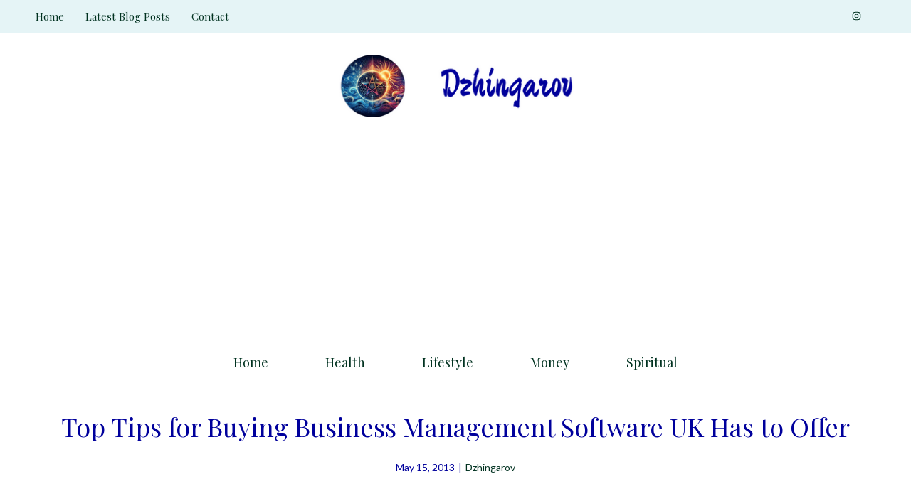

--- FILE ---
content_type: text/html; charset=UTF-8
request_url: https://dzhingarov.com/top-tips-for-buying-business-management-software-uk-has-to-offer/
body_size: 17615
content:
<!DOCTYPE html><html lang=en-US prefix="og: http://ogp.me/ns# fb: http://ogp.me/ns/fb#"><head><meta charset="UTF-8"><meta name='robots' content='index, follow, max-image-preview:large, max-snippet:-1, max-video-preview:-1'><meta name="viewport" content="width=device-width, initial-scale=1"><title>Top Tips for Buying Business Management Software UK Has to Offer • Dzhingarov</title><meta name="description" content="Business management software marks a big investment for all businesses. However, it is a technology that has proved its worth over the past few years."><link rel=canonical href=https://dzhingarov.com/top-tips-for-buying-business-management-software-uk-has-to-offer/ ><meta property="og:locale" content="en_US"><meta property="og:type" content="article"><meta property="og:title" content="Top Tips for Buying Business Management Software UK Has to Offer • Dzhingarov"><meta property="og:description" content="Business management software marks a big investment for all businesses. However, it is a technology that has proved its worth over the past few years."><meta property="og:url" content="https://dzhingarov.com/top-tips-for-buying-business-management-software-uk-has-to-offer/"><meta property="og:site_name" content="Dzhingarov"><meta property="article:published_time" content="2013-05-15T14:38:41+00:00"><meta property="article:modified_time" content="2013-08-25T20:24:59+00:00"><meta property="og:image" content="http://dzhingarov.com/wp-content/uploads/2013/05/1335-1253277234Kfma.jpg"><meta name="author" content="Dzhingarov"><meta name="twitter:label1" content="Written by"><meta name="twitter:data1" content="Dzhingarov"><meta name="twitter:label2" content="Est. reading time"><meta name="twitter:data2" content="3 minutes"> <script type=application/ld+json class=yoast-schema-graph>{"@context":"https://schema.org","@graph":[{"@type":"Article","@id":"https://dzhingarov.com/top-tips-for-buying-business-management-software-uk-has-to-offer/#article","isPartOf":{"@id":"https://dzhingarov.com/top-tips-for-buying-business-management-software-uk-has-to-offer/"},"author":{"name":"Dzhingarov","@id":"https://dzhingarov.com/#/schema/person/bbf6fe760563b968f68c74b598645312"},"headline":"Top Tips for Buying Business Management Software UK Has to Offer","datePublished":"2013-05-15T14:38:41+00:00","dateModified":"2013-08-25T20:24:59+00:00","mainEntityOfPage":{"@id":"https://dzhingarov.com/top-tips-for-buying-business-management-software-uk-has-to-offer/"},"wordCount":575,"commentCount":0,"publisher":{"@id":"https://dzhingarov.com/#organization"},"image":{"@id":"https://dzhingarov.com/top-tips-for-buying-business-management-software-uk-has-to-offer/#primaryimage"},"thumbnailUrl":"http://dzhingarov.com/wp-content/uploads/2013/05/1335-1253277234Kfma.jpg","keywords":["Accounting","Business","Industry-Specific","Management","Project management","Small business","Solution","Tech"],"articleSection":["Health"],"inLanguage":"en-US"},{"@type":"WebPage","@id":"https://dzhingarov.com/top-tips-for-buying-business-management-software-uk-has-to-offer/","url":"https://dzhingarov.com/top-tips-for-buying-business-management-software-uk-has-to-offer/","name":"Top Tips for Buying Business Management Software UK Has to Offer • Dzhingarov","isPartOf":{"@id":"https://dzhingarov.com/#website"},"primaryImageOfPage":{"@id":"https://dzhingarov.com/top-tips-for-buying-business-management-software-uk-has-to-offer/#primaryimage"},"image":{"@id":"https://dzhingarov.com/top-tips-for-buying-business-management-software-uk-has-to-offer/#primaryimage"},"thumbnailUrl":"http://dzhingarov.com/wp-content/uploads/2013/05/1335-1253277234Kfma.jpg","datePublished":"2013-05-15T14:38:41+00:00","dateModified":"2013-08-25T20:24:59+00:00","description":"Business management software marks a big investment for all businesses. However, it is a technology that has proved its worth over the past few years.","breadcrumb":{"@id":"https://dzhingarov.com/top-tips-for-buying-business-management-software-uk-has-to-offer/#breadcrumb"},"inLanguage":"en-US","potentialAction":[{"@type":"ReadAction","target":["https://dzhingarov.com/top-tips-for-buying-business-management-software-uk-has-to-offer/"]}]},{"@type":"ImageObject","inLanguage":"en-US","@id":"https://dzhingarov.com/top-tips-for-buying-business-management-software-uk-has-to-offer/#primaryimage","url":"http://dzhingarov.com/wp-content/uploads/2013/05/1335-1253277234Kfma.jpg","contentUrl":"http://dzhingarov.com/wp-content/uploads/2013/05/1335-1253277234Kfma.jpg"},{"@type":"BreadcrumbList","@id":"https://dzhingarov.com/top-tips-for-buying-business-management-software-uk-has-to-offer/#breadcrumb","itemListElement":[{"@type":"ListItem","position":1,"name":"Home","item":"https://staging.dzhingarov.com/"},{"@type":"ListItem","position":2,"name":"Latest Blog Posts","item":"https://staging.dzhingarov.com/blog-2/"},{"@type":"ListItem","position":3,"name":"Top Tips for Buying Business Management Software UK Has to Offer"}]},{"@type":"WebSite","@id":"https://dzhingarov.com/#website","url":"https://dzhingarov.com/","name":"Dzhingarov","description":"Explore the world of Spirituality and Positive Thinking","publisher":{"@id":"https://dzhingarov.com/#organization"},"potentialAction":[{"@type":"SearchAction","target":{"@type":"EntryPoint","urlTemplate":"https://dzhingarov.com/?s={search_term_string}"},"query-input":{"@type":"PropertyValueSpecification","valueRequired":true,"valueName":"search_term_string"}}],"inLanguage":"en-US"},{"@type":"Organization","@id":"https://dzhingarov.com/#organization","name":"Dzhingarov","url":"https://dzhingarov.com/","logo":{"@type":"ImageObject","inLanguage":"en-US","@id":"https://dzhingarov.com/#/schema/logo/image/","url":"https://dzhingarov.com/wp-content/uploads/2024/03/Dzhingarov-Logo-header.png","contentUrl":"https://dzhingarov.com/wp-content/uploads/2024/03/Dzhingarov-Logo-header.png","width":450,"height":90,"caption":"Dzhingarov"},"image":{"@id":"https://dzhingarov.com/#/schema/logo/image/"}},{"@type":"Person","@id":"https://dzhingarov.com/#/schema/person/bbf6fe760563b968f68c74b598645312","name":"Dzhingarov","image":{"@type":"ImageObject","inLanguage":"en-US","@id":"https://dzhingarov.com/#/schema/person/image/","url":"https://secure.gravatar.com/avatar/7c4e797389b34ff3d4e90b3a3cd1f94f?s=96&d=mm&r=g","contentUrl":"https://secure.gravatar.com/avatar/7c4e797389b34ff3d4e90b3a3cd1f94f?s=96&d=mm&r=g","caption":"Dzhingarov"},"description":"Boris Dzhingarov graduated University of National and World Economy with major marketing. He has deep knowledge in SEO and Blog management. He loves to write finance and business related articles as well.","sameAs":["http://dzhingarov.com","https://x.com/BorisDzhingarov"],"url":"https://dzhingarov.com/author/dzhingarov/"}]}</script> <link rel=dns-prefetch href=//www.googletagmanager.com><link rel=dns-prefetch href=//pagead2.googlesyndication.com><link href=https://fonts.gstatic.com crossorigin rel=preconnect><link href=https://fonts.googleapis.com crossorigin rel=preconnect><link rel=alternate type=application/rss+xml title="Dzhingarov &raquo; Feed" href=https://dzhingarov.com/feed/ > <script id=wpp-js src="https://dzhingarov.com/wp-content/plugins/wordpress-popular-posts/assets/js/wpp.min.js" data-sampling=0 data-sampling-rate=100 data-api-url=https://dzhingarov.com/wp-json/wordpress-popular-posts data-post-id=10323 data-token=112f154e60 data-lang=0 data-debug=0></script> <script>window._wpemojiSettings={"baseUrl":"https:\/\/s.w.org\/images\/core\/emoji\/15.0.3\/72x72\/","ext":".png","svgUrl":"https:\/\/s.w.org\/images\/core\/emoji\/15.0.3\/svg\/","svgExt":".svg","source":{"concatemoji":"https:\/\/dzhingarov.com\/wp-includes\/js\/wp-emoji-release.min.js?ver=6.6.4"}};
/*! This file is auto-generated */
!function(i,n){var o,s,e;function c(e){try{var t={supportTests:e,timestamp:(new Date).valueOf()};sessionStorage.setItem(o,JSON.stringify(t))}catch(e){}}function p(e,t,n){e.clearRect(0,0,e.canvas.width,e.canvas.height),e.fillText(t,0,0);var t=new Uint32Array(e.getImageData(0,0,e.canvas.width,e.canvas.height).data),r=(e.clearRect(0,0,e.canvas.width,e.canvas.height),e.fillText(n,0,0),new Uint32Array(e.getImageData(0,0,e.canvas.width,e.canvas.height).data));return t.every(function(e,t){return e===r[t]})}function u(e,t,n){switch(t){case"flag":return n(e,"\ud83c\udff3\ufe0f\u200d\u26a7\ufe0f","\ud83c\udff3\ufe0f\u200b\u26a7\ufe0f")?!1:!n(e,"\ud83c\uddfa\ud83c\uddf3","\ud83c\uddfa\u200b\ud83c\uddf3")&&!n(e,"\ud83c\udff4\udb40\udc67\udb40\udc62\udb40\udc65\udb40\udc6e\udb40\udc67\udb40\udc7f","\ud83c\udff4\u200b\udb40\udc67\u200b\udb40\udc62\u200b\udb40\udc65\u200b\udb40\udc6e\u200b\udb40\udc67\u200b\udb40\udc7f");case"emoji":return!n(e,"\ud83d\udc26\u200d\u2b1b","\ud83d\udc26\u200b\u2b1b")}return!1}function f(e,t,n){var r="undefined"!=typeof WorkerGlobalScope&&self instanceof WorkerGlobalScope?new OffscreenCanvas(300,150):i.createElement("canvas"),a=r.getContext("2d",{willReadFrequently:!0}),o=(a.textBaseline="top",a.font="600 32px Arial",{});return e.forEach(function(e){o[e]=t(a,e,n)}),o}function t(e){var t=i.createElement("script");t.src=e,t.defer=!0,i.head.appendChild(t)}"undefined"!=typeof Promise&&(o="wpEmojiSettingsSupports",s=["flag","emoji"],n.supports={everything:!0,everythingExceptFlag:!0},e=new Promise(function(e){i.addEventListener("DOMContentLoaded",e,{once:!0})}),new Promise(function(t){var n=function(){try{var e=JSON.parse(sessionStorage.getItem(o));if("object"==typeof e&&"number"==typeof e.timestamp&&(new Date).valueOf()<e.timestamp+604800&&"object"==typeof e.supportTests)return e.supportTests}catch(e){}return null}();if(!n){if("undefined"!=typeof Worker&&"undefined"!=typeof OffscreenCanvas&&"undefined"!=typeof URL&&URL.createObjectURL&&"undefined"!=typeof Blob)try{var e="postMessage("+f.toString()+"("+[JSON.stringify(s),u.toString(),p.toString()].join(",")+"));",r=new Blob([e],{type:"text/javascript"}),a=new Worker(URL.createObjectURL(r),{name:"wpTestEmojiSupports"});return void(a.onmessage=function(e){c(n=e.data),a.terminate(),t(n)})}catch(e){}c(n=f(s,u,p))}t(n)}).then(function(e){for(var t in e)n.supports[t]=e[t],n.supports.everything=n.supports.everything&&n.supports[t],"flag"!==t&&(n.supports.everythingExceptFlag=n.supports.everythingExceptFlag&&n.supports[t]);n.supports.everythingExceptFlag=n.supports.everythingExceptFlag&&!n.supports.flag,n.DOMReady=!1,n.readyCallback=function(){n.DOMReady=!0}}).then(function(){return e}).then(function(){var e;n.supports.everything||(n.readyCallback(),(e=n.source||{}).concatemoji?t(e.concatemoji):e.wpemoji&&e.twemoji&&(t(e.twemoji),t(e.wpemoji)))}))}((window,document),window._wpemojiSettings);</script> <style id=wp-emoji-styles-inline-css>img.wp-smiley,img.emoji{display:inline !important;border:none !important;box-shadow:none !important;height:1em !important;width:1em !important;margin:0 0.07em !important;vertical-align:-0.1em !important;background:none !important;padding:0 !important}</style><link rel=stylesheet id=wp-block-library-css href='https://dzhingarov.com/wp-includes/css/dist/block-library/style.min.css' media=all><style id=classic-theme-styles-inline-css>.wp-block-button__link{color:#fff;background-color:#32373c;border-radius:9999px;box-shadow:none;text-decoration:none;padding:calc(.667em + 2px) calc(1.333em + 2px);font-size:1.125em}.wp-block-file__button{background:#32373c;color:#fff;text-decoration:none}</style><style id=global-styles-inline-css>/*<![CDATA[*/:root{--wp--preset--aspect-ratio--square:1;--wp--preset--aspect-ratio--4-3:4/3;--wp--preset--aspect-ratio--3-4:3/4;--wp--preset--aspect-ratio--3-2:3/2;--wp--preset--aspect-ratio--2-3:2/3;--wp--preset--aspect-ratio--16-9:16/9;--wp--preset--aspect-ratio--9-16:9/16;--wp--preset--color--black:#000;--wp--preset--color--cyan-bluish-gray:#abb8c3;--wp--preset--color--white:#fff;--wp--preset--color--pale-pink:#f78da7;--wp--preset--color--vivid-red:#cf2e2e;--wp--preset--color--luminous-vivid-orange:#ff6900;--wp--preset--color--luminous-vivid-amber:#fcb900;--wp--preset--color--light-green-cyan:#7bdcb5;--wp--preset--color--vivid-green-cyan:#00d084;--wp--preset--color--pale-cyan-blue:#8ed1fc;--wp--preset--color--vivid-cyan-blue:#0693e3;--wp--preset--color--vivid-purple:#9b51e0;--wp--preset--color--contrast:var(--contrast);--wp--preset--color--contrast-2:var(--contrast-2);--wp--preset--color--contrast-3:var(--contrast-3);--wp--preset--color--base:var(--base);--wp--preset--color--base-2:var(--base-2);--wp--preset--color--base-3:var(--base-3);--wp--preset--color--accent:var(--accent);--wp--preset--color--accent-button:var(--accent-button);--wp--preset--color--accent-button-hover:var(--accent-button-hover);--wp--preset--gradient--vivid-cyan-blue-to-vivid-purple:linear-gradient(135deg,rgba(6,147,227,1) 0%,rgb(155,81,224) 100%);--wp--preset--gradient--light-green-cyan-to-vivid-green-cyan:linear-gradient(135deg,rgb(122,220,180) 0%,rgb(0,208,130) 100%);--wp--preset--gradient--luminous-vivid-amber-to-luminous-vivid-orange:linear-gradient(135deg,rgba(252,185,0,1) 0%,rgba(255,105,0,1) 100%);--wp--preset--gradient--luminous-vivid-orange-to-vivid-red:linear-gradient(135deg,rgba(255,105,0,1) 0%,rgb(207,46,46) 100%);--wp--preset--gradient--very-light-gray-to-cyan-bluish-gray:linear-gradient(135deg,rgb(238,238,238) 0%,rgb(169,184,195) 100%);--wp--preset--gradient--cool-to-warm-spectrum:linear-gradient(135deg,rgb(74,234,220) 0%,rgb(151,120,209) 20%,rgb(207,42,186) 40%,rgb(238,44,130) 60%,rgb(251,105,98) 80%,rgb(254,248,76) 100%);--wp--preset--gradient--blush-light-purple:linear-gradient(135deg,rgb(255,206,236) 0%,rgb(152,150,240) 100%);--wp--preset--gradient--blush-bordeaux:linear-gradient(135deg,rgb(254,205,165) 0%,rgb(254,45,45) 50%,rgb(107,0,62) 100%);--wp--preset--gradient--luminous-dusk:linear-gradient(135deg,rgb(255,203,112) 0%,rgb(199,81,192) 50%,rgb(65,88,208) 100%);--wp--preset--gradient--pale-ocean:linear-gradient(135deg,rgb(255,245,203) 0%,rgb(182,227,212) 50%,rgb(51,167,181) 100%);--wp--preset--gradient--electric-grass:linear-gradient(135deg,rgb(202,248,128) 0%,rgb(113,206,126) 100%);--wp--preset--gradient--midnight:linear-gradient(135deg,rgb(2,3,129) 0%,rgb(40,116,252) 100%);--wp--preset--font-size--small:13px;--wp--preset--font-size--medium:20px;--wp--preset--font-size--large:36px;--wp--preset--font-size--x-large:42px;--wp--preset--spacing--20:0.44rem;--wp--preset--spacing--30:0.67rem;--wp--preset--spacing--40:1rem;--wp--preset--spacing--50:1.5rem;--wp--preset--spacing--60:2.25rem;--wp--preset--spacing--70:3.38rem;--wp--preset--spacing--80:5.06rem;--wp--preset--shadow--natural:6px 6px 9px rgba(0, 0, 0, 0.2);--wp--preset--shadow--deep:12px 12px 50px rgba(0, 0, 0, 0.4);--wp--preset--shadow--sharp:6px 6px 0px rgba(0, 0, 0, 0.2);--wp--preset--shadow--outlined:6px 6px 0px -3px rgba(255, 255, 255, 1), 6px 6px rgba(0, 0, 0, 1);--wp--preset--shadow--crisp:6px 6px 0px rgba(0, 0, 0, 1)}:where(.is-layout-flex){gap:0.5em}:where(.is-layout-grid){gap:0.5em}body .is-layout-flex{display:flex}.is-layout-flex{flex-wrap:wrap;align-items:center}.is-layout-flex>:is(*,div){margin:0}body .is-layout-grid{display:grid}.is-layout-grid>:is(*,div){margin:0}:where(.wp-block-columns.is-layout-flex){gap:2em}:where(.wp-block-columns.is-layout-grid){gap:2em}:where(.wp-block-post-template.is-layout-flex){gap:1.25em}:where(.wp-block-post-template.is-layout-grid){gap:1.25em}.has-black-color{color:var(--wp--preset--color--black) !important}.has-cyan-bluish-gray-color{color:var(--wp--preset--color--cyan-bluish-gray) !important}.has-white-color{color:var(--wp--preset--color--white) !important}.has-pale-pink-color{color:var(--wp--preset--color--pale-pink) !important}.has-vivid-red-color{color:var(--wp--preset--color--vivid-red) !important}.has-luminous-vivid-orange-color{color:var(--wp--preset--color--luminous-vivid-orange) !important}.has-luminous-vivid-amber-color{color:var(--wp--preset--color--luminous-vivid-amber) !important}.has-light-green-cyan-color{color:var(--wp--preset--color--light-green-cyan) !important}.has-vivid-green-cyan-color{color:var(--wp--preset--color--vivid-green-cyan) !important}.has-pale-cyan-blue-color{color:var(--wp--preset--color--pale-cyan-blue) !important}.has-vivid-cyan-blue-color{color:var(--wp--preset--color--vivid-cyan-blue) !important}.has-vivid-purple-color{color:var(--wp--preset--color--vivid-purple) !important}.has-black-background-color{background-color:var(--wp--preset--color--black) !important}.has-cyan-bluish-gray-background-color{background-color:var(--wp--preset--color--cyan-bluish-gray) !important}.has-white-background-color{background-color:var(--wp--preset--color--white) !important}.has-pale-pink-background-color{background-color:var(--wp--preset--color--pale-pink) !important}.has-vivid-red-background-color{background-color:var(--wp--preset--color--vivid-red) !important}.has-luminous-vivid-orange-background-color{background-color:var(--wp--preset--color--luminous-vivid-orange) !important}.has-luminous-vivid-amber-background-color{background-color:var(--wp--preset--color--luminous-vivid-amber) !important}.has-light-green-cyan-background-color{background-color:var(--wp--preset--color--light-green-cyan) !important}.has-vivid-green-cyan-background-color{background-color:var(--wp--preset--color--vivid-green-cyan) !important}.has-pale-cyan-blue-background-color{background-color:var(--wp--preset--color--pale-cyan-blue) !important}.has-vivid-cyan-blue-background-color{background-color:var(--wp--preset--color--vivid-cyan-blue) !important}.has-vivid-purple-background-color{background-color:var(--wp--preset--color--vivid-purple) !important}.has-black-border-color{border-color:var(--wp--preset--color--black) !important}.has-cyan-bluish-gray-border-color{border-color:var(--wp--preset--color--cyan-bluish-gray) !important}.has-white-border-color{border-color:var(--wp--preset--color--white) !important}.has-pale-pink-border-color{border-color:var(--wp--preset--color--pale-pink) !important}.has-vivid-red-border-color{border-color:var(--wp--preset--color--vivid-red) !important}.has-luminous-vivid-orange-border-color{border-color:var(--wp--preset--color--luminous-vivid-orange) !important}.has-luminous-vivid-amber-border-color{border-color:var(--wp--preset--color--luminous-vivid-amber) !important}.has-light-green-cyan-border-color{border-color:var(--wp--preset--color--light-green-cyan) !important}.has-vivid-green-cyan-border-color{border-color:var(--wp--preset--color--vivid-green-cyan) !important}.has-pale-cyan-blue-border-color{border-color:var(--wp--preset--color--pale-cyan-blue) !important}.has-vivid-cyan-blue-border-color{border-color:var(--wp--preset--color--vivid-cyan-blue) !important}.has-vivid-purple-border-color{border-color:var(--wp--preset--color--vivid-purple) !important}.has-vivid-cyan-blue-to-vivid-purple-gradient-background{background:var(--wp--preset--gradient--vivid-cyan-blue-to-vivid-purple) !important}.has-light-green-cyan-to-vivid-green-cyan-gradient-background{background:var(--wp--preset--gradient--light-green-cyan-to-vivid-green-cyan) !important}.has-luminous-vivid-amber-to-luminous-vivid-orange-gradient-background{background:var(--wp--preset--gradient--luminous-vivid-amber-to-luminous-vivid-orange) !important}.has-luminous-vivid-orange-to-vivid-red-gradient-background{background:var(--wp--preset--gradient--luminous-vivid-orange-to-vivid-red) !important}.has-very-light-gray-to-cyan-bluish-gray-gradient-background{background:var(--wp--preset--gradient--very-light-gray-to-cyan-bluish-gray) !important}.has-cool-to-warm-spectrum-gradient-background{background:var(--wp--preset--gradient--cool-to-warm-spectrum) !important}.has-blush-light-purple-gradient-background{background:var(--wp--preset--gradient--blush-light-purple) !important}.has-blush-bordeaux-gradient-background{background:var(--wp--preset--gradient--blush-bordeaux) !important}.has-luminous-dusk-gradient-background{background:var(--wp--preset--gradient--luminous-dusk) !important}.has-pale-ocean-gradient-background{background:var(--wp--preset--gradient--pale-ocean) !important}.has-electric-grass-gradient-background{background:var(--wp--preset--gradient--electric-grass) !important}.has-midnight-gradient-background{background:var(--wp--preset--gradient--midnight) !important}.has-small-font-size{font-size:var(--wp--preset--font-size--small) !important}.has-medium-font-size{font-size:var(--wp--preset--font-size--medium) !important}.has-large-font-size{font-size:var(--wp--preset--font-size--large) !important}.has-x-large-font-size{font-size:var(--wp--preset--font-size--x-large) !important}:where(.wp-block-post-template.is-layout-flex){gap:1.25em}:where(.wp-block-post-template.is-layout-grid){gap:1.25em}:where(.wp-block-columns.is-layout-flex){gap:2em}:where(.wp-block-columns.is-layout-grid){gap:2em}:root :where(.wp-block-pullquote){font-size:1.5em;line-height:1.6}/*]]>*/</style><link rel=stylesheet id=wordpress-popular-posts-css-css href='https://dzhingarov.com/wp-content/plugins/wordpress-popular-posts/assets/css/wpp.css' media=all><link rel=stylesheet id=generate-widget-areas-css href='https://dzhingarov.com/wp-content/themes/generatepress/assets/css/components/widget-areas.min.css' media=all><link rel=stylesheet id=generate-style-css href='https://dzhingarov.com/wp-content/themes/generatepress/assets/css/main.min.css' media=all><style id=generate-style-inline-css>/*<![CDATA[*/@media (max-width:768px){}body{background-color:var(--base-3);color:var(--contrast)}a{color:var(--contrast-2)}a:visited{color:var(--contrast)}a:hover,a:focus,a:active{color:var(--contrast-3)}.wp-block-group__inner-container{max-width:1200px;margin-left:auto;margin-right:auto}.site-header .header-image{width:440px}.generate-back-to-top{font-size:20px;border-radius:3px;position:fixed;bottom:30px;right:30px;line-height:40px;width:40px;text-align:center;z-index:10;transition:opacity 300ms ease-in-out;opacity:0.1;transform:translateY(1000px)}.generate-back-to-top__show{opacity:1;transform:translateY(0)}:root{--contrast:#00009c;--contrast-2:#013220;--contrast-3:#262626;--base:#ff0;--base-2:#fae6fa;--base-3:#fff;--accent:#e5f4f6;--accent-button:#414dd0;--accent-button-hover:rgba(204,171,193,0.8)}:root .has-contrast-color{color:var(--contrast)}:root .has-contrast-background-color{background-color:var(--contrast)}:root .has-contrast-2-color{color:var(--contrast-2)}:root .has-contrast-2-background-color{background-color:var(--contrast-2)}:root .has-contrast-3-color{color:var(--contrast-3)}:root .has-contrast-3-background-color{background-color:var(--contrast-3)}:root .has-base-color{color:var(--base)}:root .has-base-background-color{background-color:var(--base)}:root .has-base-2-color{color:var(--base-2)}:root .has-base-2-background-color{background-color:var(--base-2)}:root .has-base-3-color{color:var(--base-3)}:root .has-base-3-background-color{background-color:var(--base-3)}:root .has-accent-color{color:var(--accent)}:root .has-accent-background-color{background-color:var(--accent)}:root .has-accent-button-color{color:var(--accent-button)}:root .has-accent-button-background-color{background-color:var(--accent-button)}:root .has-accent-button-hover-color{color:var(--accent-button-hover)}:root .has-accent-button-hover-background-color{background-color:var(--accent-button-hover)}body,button,input,select,textarea{font-family:Lato,sans-serif;font-size:18px}body{line-height:1.8}.top-bar{font-family:Playfair Display,serif;font-size:15px}.main-title{font-size:30px}.site-description{font-size:16px}.main-navigation a, .main-navigation .menu-toggle, .main-navigation .menu-bar-items{font-family:Playfair Display,serif;font-size:18px}.widget-title{font-family:Playfair Display,serif;font-size:18px}button:not(.menu-toggle),html input[type="button"],input[type="reset"],input[type="submit"],.button,.wp-block-button .wp-block-button__link{font-family:Lato,sans-serif;font-size:18px}h2.entry-title{font-size:26px;line-height:1.5}.site-info{font-family:Playfair Display,serif;font-size:15px}h1{font-family:Playfair Display,serif;font-size:36px;line-height:1.4}h2{font-family:Playfair Display,serif;font-size:28px;line-height:1.5}h3{font-family:Playfair Display,serif;font-size:22px;line-height:1.7}h4{font-family:Playfair Display,serif;font-size:20px;line-height:1.8}.top-bar{background-color:var(--accent);color:var(--contrast-2)}.top-bar a{color:var(--contrast-2)}.top-bar a:hover{color:var(--contrast-3)}.site-header{background-color:var(--base-3);color:var(--contrast)}.site-header a{color:var(--contrast-2)}.site-header a:hover{color:var(--contrast-3)}.main-title a,.main-title a:hover{color:var(--contrast)}.site-description{color:var(--contrast)}.main-navigation .main-nav ul li a, .main-navigation .menu-toggle, .main-navigation .menu-bar-items{color:var(--contrast-2)}.main-navigation .main-nav ul li:not([class*="current-menu-"]):hover > a, .main-navigation .main-nav ul li:not([class*="current-menu-"]):focus > a, .main-navigation .main-nav ul li.sfHover:not([class*="current-menu-"]) > a, .main-navigation .menu-bar-item:hover > a, .main-navigation .menu-bar-item.sfHover>a{color:var(--contrast-2)}button.menu-toggle:hover,button.menu-toggle:focus{color:var(--contrast-2)}.main-navigation .main-nav ul li[class*="current-menu-"]>a{color:var(--contrast-2)}.navigation-search input[type="search"],.navigation-search input[type="search"]:active, .navigation-search input[type="search"]:focus, .main-navigation .main-nav ul li.search-item.active > a, .main-navigation .menu-bar-items .search-item.active>a{color:var(--contrast-2)}.separate-containers .inside-article, .separate-containers .comments-area, .separate-containers .page-header, .one-container .container, .separate-containers .paging-navigation,.inside-page-header{color:var(--contrast);background-color:var(--base-3)}.inside-article a,.paging-navigation a,.comments-area a,.page-header a{color:var(--contrast-2)}.inside-article a:hover,.paging-navigation a:hover,.comments-area a:hover,.page-header a:hover{color:var(--contrast-3)}.entry-header h1,.page-header h1{color:var(--contrast-2)}.entry-title a{color:var(--contrast-2)}.entry-title a:hover{color:var(--contrast-3)}.entry-meta{color:var(--contrast-2)}.entry-meta a{color:var(--contrast-2)}.entry-meta a:hover{color:var(--contrast-3)}.sidebar .widget{color:var(--contrast-2);background-color:var(--base-3)}.sidebar .widget a{color:var(--contrast-2)}.sidebar .widget a:hover{color:var(--contrast-3)}.sidebar .widget .widget-title{color:var(--contrast-2)}.footer-widgets{color:var(--contrast-2);background-color:var(--base-2)}.footer-widgets a{color:var(--contrast-2)}.footer-widgets a:hover{color:var(--contrast-3)}.footer-widgets .widget-title{color:var(--contrast-2)}.site-info{color:var(--contrast-2);background-color:var(--base-2)}.site-info a{color:var(--contrast-2)}.site-info a:hover{color:var(--contrast-3)}.footer-bar .widget_nav_menu .current-menu-item a{color:var(--contrast-3)}input[type="text"],input[type="email"],input[type="url"],input[type="password"],input[type="search"],input[type="tel"],input[type="number"],textarea,select{color:var(--contrast);background-color:var(--base-2);border-color:var(--base)}input[type="text"]:focus,input[type="email"]:focus,input[type="url"]:focus,input[type="password"]:focus,input[type="search"]:focus,input[type="tel"]:focus,input[type="number"]:focus,textarea:focus,select:focus{color:var(--contrast);background-color:var(--base-3);border-color:var(--base)}button,html input[type="button"],input[type="reset"],input[type="submit"],a.button,a.wp-block-button__link:not(.has-background){color:var(--base-3);background-color:var(--accent-button)}button:hover,html input[type="button"]:hover,input[type="reset"]:hover,input[type="submit"]:hover,a.button:hover,button:focus,html input[type="button"]:focus,input[type="reset"]:focus,input[type="submit"]:focus,a.button:focus,a.wp-block-button__link:not(.has-background):active,a.wp-block-button__link:not(.has-background):focus,a.wp-block-button__link:not(.has-background):hover{color:var(--base-3);background-color:var(--accent-button-hover)}a.generate-back-to-top{background-color:var(--accent-button);color:var(--base-3)}a.generate-back-to-top:hover,a.generate-back-to-top:focus{background-color:var(--accent);color:var(--base-3)}:root{--gp-search-modal-bg-color:var(--base-3);--gp-search-modal-text-color:var(--contrast);--gp-search-modal-overlay-bg-color:rgba(0,0,0,0.2)}@media (max-width: 768px){.main-navigation .menu-bar-item:hover > a, .main-navigation .menu-bar-item.sfHover>a{background:none;color:var(--contrast-2)}}.inside-top-bar{padding:5px 10px 5px 10px}.inside-header{padding:30px 20px 10px 20px}.nav-below-header .main-navigation .inside-navigation.grid-container, .nav-above-header .main-navigation .inside-navigation.grid-container{padding:0px 20px 0px 20px}.separate-containers .inside-article, .separate-containers .comments-area, .separate-containers .page-header, .separate-containers .paging-navigation, .one-container .site-content,.inside-page-header{padding:20px}.site-main .wp-block-group__inner-container{padding:20px}.separate-containers .paging-navigation{padding-top:20px;padding-bottom:20px}.entry-content .alignwide, body:not(.no-sidebar) .entry-content .alignfull{margin-left:-20px;width:calc(100% + 40px);max-width:calc(100% + 40px)}.one-container.right-sidebar .site-main,.one-container.both-right .site-main{margin-right:20px}.one-container.left-sidebar .site-main,.one-container.both-left .site-main{margin-left:20px}.one-container.both-sidebars .site-main{margin:0px 20px 0px 20px}.sidebar .widget, .page-header, .widget-area .main-navigation,.site-main>*{margin-bottom:40px}.separate-containers .site-main{margin:40px}.both-right .inside-left-sidebar,.both-left .inside-left-sidebar{margin-right:20px}.both-right .inside-right-sidebar,.both-left .inside-right-sidebar{margin-left:20px}.one-container.archive .post:not(:last-child):not(.is-loop-template-item), .one-container.blog .post:not(:last-child):not(.is-loop-template-item){padding-bottom:20px}.separate-containers .featured-image{margin-top:40px}.separate-containers .inside-right-sidebar, .separate-containers .inside-left-sidebar{margin-top:40px;margin-bottom:40px}.main-navigation .main-nav ul li a,.menu-toggle,.main-navigation .menu-bar-item>a{padding-left:40px;padding-right:40px;line-height:70px}.main-navigation .main-nav ul ul li a{padding:20px 40px 20px 40px}.navigation-search input[type="search"]{height:70px}.rtl .menu-item-has-children .dropdown-menu-toggle{padding-left:40px}.menu-item-has-children .dropdown-menu-toggle{padding-right:40px}.menu-item-has-children ul .dropdown-menu-toggle{padding-top:20px;padding-bottom:20px;margin-top:-20px}.rtl .main-navigation .main-nav ul li.menu-item-has-children>a{padding-right:40px}.widget-area .widget{padding:0px 0px 20px 20px}.footer-widgets-container{padding:100px 20px 20px 20px}.inside-site-info{padding:40px 20px 40px 20px}@media (max-width:768px){.separate-containers .inside-article, .separate-containers .comments-area, .separate-containers .page-header, .separate-containers .paging-navigation, .one-container .site-content,.inside-page-header{padding:20px}.site-main .wp-block-group__inner-container{padding:20px}.inside-header{padding-top:20px;padding-right:20px;padding-bottom:10px;padding-left:20px}.widget-area .widget{padding-top:0px;padding-right:0px;padding-bottom:20px;padding-left:0px}.inside-site-info{padding-right:10px;padding-left:10px}.entry-content .alignwide, body:not(.no-sidebar) .entry-content .alignfull{margin-left:-20px;width:calc(100% + 40px);max-width:calc(100% + 40px)}.one-container .site-main .paging-navigation{margin-bottom:40px}}.is-right-sidebar{width:40%}.is-left-sidebar{width:20%}.site-content .content-area{width:100%}@media (max-width: 768px){.main-navigation .menu-toggle,.sidebar-nav-mobile:not(#sticky-placeholder){display:block}.main-navigation ul,.gen-sidebar-nav,.main-navigation:not(.slideout-navigation):not(.toggled) .main-nav > ul,.has-inline-mobile-toggle #site-navigation .inside-navigation>*:not(.navigation-search):not(.main-nav){display:none}.nav-align-right .inside-navigation,.nav-align-center .inside-navigation{justify-content:space-between}}#content{max-width:800px;margin-left:auto;margin-right:auto}.dynamic-author-image-rounded{border-radius:100%}.dynamic-featured-image,.dynamic-author-image{vertical-align:middle}.one-container.blog .dynamic-content-template:not(:last-child), .one-container.archive .dynamic-content-template:not(:last-child){padding-bottom:0px}.dynamic-entry-excerpt>p:last-child{margin-bottom:0px}@media (max-width: 768px){.main-navigation .menu-toggle,.main-navigation .mobile-bar-items a,.main-navigation .menu-bar-item>a{padding-left:40px;padding-right:40px}.main-navigation .main-nav ul li a,.main-navigation .menu-toggle,.main-navigation .mobile-bar-items a,.main-navigation .menu-bar-item>a{line-height:80px}.main-navigation .site-logo.navigation-logo img, .mobile-header-navigation .site-logo.mobile-header-logo img, .navigation-search input[type="search"]{height:80px}}.post-image:not(:first-child),.page-content:not(:first-child),.entry-content:not(:first-child),.entry-summary:not(:first-child),footer.entry-meta{margin-top:1.2em}.post-image-above-header .inside-article div.featured-image, .post-image-above-header .inside-article div.post-image{margin-bottom:1.2em}.main-navigation.slideout-navigation .main-nav>ul>li>a{line-height:70px}/*]]>*/</style><link rel=stylesheet id=generate-google-fonts-css href='https://fonts.googleapis.com/css?family=Lato%3Aregular%2C700%7CPlayfair+Display%3Aregular&#038;display=auto&#038;ver=3.6.0' media=all><link rel=stylesheet id=recent-posts-widget-with-thumbnails-public-style-css href='https://dzhingarov.com/wp-content/plugins/recent-posts-widget-with-thumbnails/public.css' media=all><style id=generateblocks-inline-css>/*<![CDATA[*/.gb-container-cade0e22{text-align:center}.gb-container-0b164a60{text-align:right}.gb-container-7c1bfddb{max-width:1200px;padding:30px 20px;margin-right:auto;margin-left:auto}.gb-container-c105eb23>.gb-inside-container{padding:0;max-width:1200px;margin-left:auto;margin-right:auto}.gb-grid-wrapper>.gb-grid-column-c105eb23>.gb-container{display:flex;flex-direction:column;height:100%}.gb-container-c105eb23.inline-post-meta-area>.gb-inside-container{display:flex;align-items:center;justify-content:center}a.gb-button-85a55f3f{display:inline-flex;align-items:center;justify-content:center;text-align:center;padding-right:20px;color:var(--contrast-2);text-decoration:none}a.gb-button-85a55f3f:hover,a.gb-button-85a55f3f:active,a.gb-button-85a55f3f:focus{color:var(--contrast-3)}a.gb-button-85a55f3f .gb-icon{line-height:0}a.gb-button-85a55f3f .gb-icon svg{width:0.9em;height:0.9em;fill:currentColor}a.gb-button-16813e45{display:inline-flex;align-items:center;justify-content:center;text-align:center;padding-right:20px;color:var(--contrast-2);text-decoration:none}a.gb-button-16813e45:hover,a.gb-button-16813e45:active,a.gb-button-16813e45:focus{color:var(--contrast-3)}a.gb-button-16813e45 .gb-icon{line-height:0}a.gb-button-16813e45 .gb-icon svg{width:0.9em;height:0.9em;fill:currentColor}h1.gb-headline-7d308528{text-align:center}p.gb-headline-2360bf21{font-size:14px;margin-bottom:0px}p.gb-headline-e2ca915f{font-size:14px;padding-right:5px;padding-left:5px;margin-bottom:0px}p.gb-headline-c882248b{font-size:14px;margin-bottom:0px}:root{--gb-container-width:1200px}.gb-container .wp-block-image img{vertical-align:middle}.gb-grid-wrapper .wp-block-image{margin-bottom:0}.gb-highlight{background:none}.gb-shape{line-height:0}/*]]>*/</style><link rel=stylesheet id=generate-offside-css href='https://dzhingarov.com/wp-content/plugins/gp-premium/menu-plus/functions/css/offside.min.css' media=all><style id=generate-offside-inline-css>/*<![CDATA[*/:root{--gp-slideout-width:265px}.slideout-navigation.main-navigation{background-color:var(--accent)}.slideout-navigation.main-navigation .main-nav ul li a{color:var(--contrast-2)}.slideout-navigation.main-navigation .main-nav ul li:not([class*="current-menu-"]):hover > a, .slideout-navigation.main-navigation .main-nav ul li:not([class*="current-menu-"]):focus > a, .slideout-navigation.main-navigation .main-nav ul li.sfHover:not([class*="current-menu-"])>a{color:var(--contrast-3);background-color:var(--accent)}.slideout-navigation.main-navigation .main-nav ul li[class*="current-menu-"]>a{color:var(--contrast-2);background-color:var(--accent)}.slideout-navigation, .slideout-navigation a{color:var(--contrast-2)}.slideout-navigation button.slideout-exit{color:var(--contrast-2);padding-left:40px;padding-right:40px}.slide-opened nav.toggled .menu-toggle:before{display:none}@media (max-width: 768px){.menu-bar-item.slideout-toggle{display:none}}.slideout-navigation.main-navigation .main-nav ul li a{font-size:18px}@media (max-width:768px){.slideout-navigation.main-navigation .main-nav ul li a{font-size:22px}}/*]]>*/</style><link rel=stylesheet id=generate-navigation-branding-css href='https://dzhingarov.com/wp-content/plugins/gp-premium/menu-plus/functions/css/navigation-branding-flex.min.css' media=all><style id=generate-navigation-branding-inline-css>@media (max-width: 768px){.site-header,#site-navigation,#sticky-navigation{display:none !important;opacity:0.0}#mobile-header{display:block !important;width:100% !important}#mobile-header .main-nav>ul{display:none}#mobile-header.toggled .main-nav > ul, #mobile-header .menu-toggle, #mobile-header .mobile-bar-items{display:block}#mobile-header .main-nav{-ms-flex:0 0 100%;flex:0 0 100%;-webkit-box-ordinal-group:5;-ms-flex-order:4;order:4}}.main-navigation.has-branding .inside-navigation.grid-container, .main-navigation.has-branding.grid-container .inside-navigation:not(.grid-container){padding:0px 20px 0px 20px}.main-navigation.has-branding:not(.grid-container) .inside-navigation:not(.grid-container) .navigation-branding{margin-left:10px}.navigation-branding img, .site-logo.mobile-header-logo img{height:70px;width:auto}.navigation-branding .main-title{line-height:70px}@media (max-width: 768px){.main-navigation.has-branding.nav-align-center .menu-bar-items, .main-navigation.has-sticky-branding.navigation-stick.nav-align-center .menu-bar-items{margin-left:auto}.navigation-branding{margin-right:auto;margin-left:10px}.navigation-branding .main-title, .mobile-header-navigation .site-logo{margin-left:10px}.main-navigation.has-branding .inside-navigation.grid-container{padding:0px}.navigation-branding img,.site-logo.mobile-header-logo{height:80px}.navigation-branding .main-title{line-height:80px}}</style> <script src="https://dzhingarov.com/wp-content/plugins/related-posts-thumbnails/assets/js/front.min.js" id=rpt_front_style-js></script> <script src="https://dzhingarov.com/wp-includes/js/jquery/jquery.min.js" id=jquery-core-js></script> <script src="https://dzhingarov.com/wp-includes/js/jquery/jquery-migrate.min.js" id=jquery-migrate-js></script> <script src="https://dzhingarov.com/wp-content/plugins/related-posts-thumbnails/assets/js/lazy-load.js" id=rpt-lazy-load-js></script>   <script src="https://www.googletagmanager.com/gtag/js?id=GT-TXZ4HSQ" id=google_gtagjs-js async></script> <script id=google_gtagjs-js-after>window.dataLayer=window.dataLayer||[];function gtag(){dataLayer.push(arguments);}
gtag("set","linker",{"domains":["dzhingarov.com"]});gtag("js",new Date());gtag("set","developer_id.dZTNiMT",true);gtag("config","GT-TXZ4HSQ");</script> <link rel=https://api.w.org/ href=https://dzhingarov.com/wp-json/ ><link rel=alternate title=JSON type=application/json href=https://dzhingarov.com/wp-json/wp/v2/posts/10323><link rel=EditURI type=application/rsd+xml title=RSD href=https://dzhingarov.com/xmlrpc.php?rsd><meta name="generator" content="WordPress 6.6.4"><link rel=shortlink href='https://dzhingarov.com/?p=10323'><link rel=alternate title="oEmbed (JSON)" type=application/json+oembed href="https://dzhingarov.com/wp-json/oembed/1.0/embed?url=https%3A%2F%2Fdzhingarov.com%2Ftop-tips-for-buying-business-management-software-uk-has-to-offer%2F"><link rel=alternate title="oEmbed (XML)" type=text/xml+oembed href="https://dzhingarov.com/wp-json/oembed/1.0/embed?url=https%3A%2F%2Fdzhingarov.com%2Ftop-tips-for-buying-business-management-software-uk-has-to-offer%2F&#038;format=xml"><meta name="generator" content="Site Kit by Google 1.166.0"><style>#related_posts_thumbnails li{border-right:1px solid #ddd;background-color:#fff}#related_posts_thumbnails li:hover{background-color:#eee}.relpost_content{font-size:12px;color:#333}.relpost-block-single{background-color:#fff;border-right:1px solid #ddd;border-left:1px solid #ddd;margin-right:-1px}.relpost-block-single:hover{background-color:#eee}</style><style id=wpp-loading-animation-styles>@-webkit-keyframes bgslide{from{background-position-x:0}to{background-position-x:-200%}}@keyframes bgslide{from{background-position-x:0}to{background-position-x:-200%}}.wpp-widget-block-placeholder,.wpp-shortcode-placeholder{margin:0 auto;width:60px;height:3px;background:#dd3737;background:linear-gradient(90deg,#dd3737 0%,#571313 10%,#dd3737 100%);background-size:200% auto;border-radius:3px;-webkit-animation:bgslide 1s infinite linear;animation:bgslide 1s infinite linear}</style><meta name="google-adsense-platform-account" content="ca-host-pub-2644536267352236"><meta name="google-adsense-platform-domain" content="sitekit.withgoogle.com"> <script async src="https://pagead2.googlesyndication.com/pagead/js/adsbygoogle.js?client=ca-pub-9244903090960647&amp;host=ca-host-pub-2644536267352236" crossorigin=anonymous></script> <style id=wp-custom-css>/*<![CDATA[*/.top-bar .widget_nav_menu li{margin:5px 15px}@media (max-width: 768px){.top-bar{display:none}}.main-navigation .menu>.menu-item>a::after{content:"";position:absolute;right:50;left:50%;color:var(--accent-button);top:8px;-webkit-transform:translateX(-50%);transform:translateX(-50%);display:block;width:0;height:2px;background-color:currentColor;transition:0.3s width ease}.main-navigation .menu > .menu-item > a:hover::after, .main-navigation .menu > .menu-item > a:focus::after, .main-navigation .menu>.current-menu-item>a::after{width:40px;color:var(--accent-button)}.post-meta{font-size:14px}.entry-meta{font-size:14px}.wp-show-posts-entry-meta{margin-top:5px}.wp-show-posts-image{margin-top:20px}.inside-footer-widgets{text-align:center}.mc4wp-form-fields{text-align:center}.mc4wp-form input[type=text], .mc4wp-form input[type=email]{background-color:var(--base-3);line-height:30px;border:1px solid var(--accent-button);border-radius:0px;margin:2px}.mc4wp-form input[type=submit]{line-height:30px;border:1px solid var(--accent-button);border-radius:0px;margin:2px;transition:all 0.5s ease 0s}@media (max-width: 768px){.mc4wp-form input[type=text], .mc4wp-form input[type=email], .mc4wp-form input[type=submit]{width:100%}}.widget .mc4wp-form input[type=text], .widget .mc4wp-form input[type=email], .widget .mc4wp-form input[type=submit]{width:100%}.lsi-social-icons li a, .lsi-social-icons li a:hover{padding:0px !important;margin:10px 6px 0px 6px !important}/*]]>*/</style><meta property="og:locale" content="en_US"><meta property="og:site_name" content="Dzhingarov"><meta property="og:title" content="Top Tips for Buying Business Management Software UK Has to Offer • Dzhingarov"><meta property="og:url" content="https://dzhingarov.com/top-tips-for-buying-business-management-software-uk-has-to-offer/"><meta property="og:type" content="article"><meta property="og:description" content="Business management software marks a big investment for all businesses. However, it is a technology that has proved its worth over the past few years."><meta property="article:published_time" content="2013-05-15T16:38:41+02:00"><meta property="article:modified_time" content="2013-08-25T22:24:59+02:00"><meta property="og:updated_time" content="2013-08-25T22:24:59+02:00"><meta property="article:section" content="Health"><meta itemprop="name" content="Top Tips for Buying Business Management Software UK Has to Offer • Dzhingarov"><meta itemprop="headline" content="Top Tips for Buying Business Management Software UK Has to Offer • Dzhingarov"><meta itemprop="description" content="Business management software marks a big investment for all businesses. However, it is a technology that has proved its worth over the past few years."><meta itemprop="datePublished" content="2013-05-15"><meta itemprop="dateModified" content="2013-08-25T22:24:59+02:00"><meta itemprop="author" content="Dzhingarov"><meta name="twitter:title" content="Top Tips for Buying Business Management Software UK Has to Offer • Dzhingarov"><meta name="twitter:url" content="https://dzhingarov.com/top-tips-for-buying-business-management-software-uk-has-to-offer/"><meta name="twitter:description" content="Business management software marks a big investment for all businesses. However, it is a technology that has proved its worth over the past few years."><meta name="twitter:card" content="summary_large_image"><meta name="twitter:creator" content="@BorisDzhingarov"></head><body class="post-template-default single single-post postid-10323 single-format-standard wp-custom-logo wp-embed-responsive post-image-above-header post-image-aligned-center slideout-enabled slideout-mobile sticky-menu-fade mobile-header mobile-header-logo no-sidebar nav-below-header separate-containers header-aligned-center dropdown-hover" itemtype=https://schema.org/Blog itemscope> <a class="screen-reader-text skip-link" href=#content title="Skip to content">Skip to content</a><div class="top-bar top-bar-align-left"><div class="inside-top-bar grid-container"><aside id=nav_menu-4 class="widget inner-padding widget_nav_menu"><div class=menu-top-bar-menu-container><ul id=menu-top-bar-menu class=menu><li id=menu-item-2098 class="menu-item menu-item-type-post_type menu-item-object-page menu-item-home menu-item-2098"><a href=https://dzhingarov.com/ >Home</a></li> <li id=menu-item-2099 class="menu-item menu-item-type-post_type menu-item-object-page current_page_parent menu-item-2099"><a href=https://dzhingarov.com/blog-2/ >Latest Blog Posts</a></li> <li id=menu-item-2101 class="menu-item menu-item-type-post_type menu-item-object-page menu-item-2101"><a href=https://dzhingarov.com/contact/ >Contact</a></li></ul></div></aside><aside id=block-6 class="widget inner-padding widget_block"><div class="gb-container gb-container-0b164a60"><a class="gb-button gb-button-16813e45" href=https://www.instagram.com/dzhingarov/ target=_blank rel="nofollow noopener noreferrer"><span class=gb-icon><svg aria-hidden=true role=img height=1em width=1em viewBox="0 0 448 512" xmlns=http://www.w3.org/2000/svg><path fill=currentColor d="M224.1 141c-63.6 0-114.9 51.3-114.9 114.9s51.3 114.9 114.9 114.9S339 319.5 339 255.9 287.7 141 224.1 141zm0 189.6c-41.1 0-74.7-33.5-74.7-74.7s33.5-74.7 74.7-74.7 74.7 33.5 74.7 74.7-33.6 74.7-74.7 74.7zm146.4-194.3c0 14.9-12 26.8-26.8 26.8-14.9 0-26.8-12-26.8-26.8s12-26.8 26.8-26.8 26.8 12 26.8 26.8zm76.1 27.2c-1.7-35.9-9.9-67.7-36.2-93.9-26.2-26.2-58-34.4-93.9-36.2-37-2.1-147.9-2.1-184.9 0-35.8 1.7-67.6 9.9-93.9 36.1s-34.4 58-36.2 93.9c-2.1 37-2.1 147.9 0 184.9 1.7 35.9 9.9 67.7 36.2 93.9s58 34.4 93.9 36.2c37 2.1 147.9 2.1 184.9 0 35.9-1.7 67.7-9.9 93.9-36.2 26.2-26.2 34.4-58 36.2-93.9 2.1-37 2.1-147.8 0-184.8zM398.8 388c-7.8 19.6-22.9 34.7-42.6 42.6-29.5 11.7-99.5 9-132.1 9s-102.7 2.6-132.1-9c-19.6-7.8-34.7-22.9-42.6-42.6-11.7-29.5-9-99.5-9-132.1s-2.6-102.7 9-132.1c7.8-19.6 22.9-34.7 42.6-42.6 29.5-11.7 99.5-9 132.1-9s102.7-2.6 132.1 9c19.6 7.8 34.7 22.9 42.6 42.6 11.7 29.5 9 99.5 9 132.1s2.7 102.7-9 132.1z"></path></svg></span></a></div></aside></div></div><header class=site-header id=masthead aria-label=Site  itemtype=https://schema.org/WPHeader itemscope><div class="inside-header grid-container"><div class=site-logo> <a href=https://dzhingarov.com/ rel=home> <img class="header-image is-logo-image" alt=Dzhingarov src=https://dzhingarov.com/wp-content/uploads/2024/03/Dzhingarov-Logo-header.png srcset="https://dzhingarov.com/wp-content/uploads/2024/03/Dzhingarov-Logo-header.png 1x, https://dzhingarov.com/wp-content/uploads/2024/03/Dzhingarov-Logo-header.png 2x" width=450 height=90> </a></div></div></header><nav id=mobile-header itemtype=https://schema.org/SiteNavigationElement itemscope class="main-navigation mobile-header-navigation has-branding"><div class="inside-navigation grid-container grid-parent"><div class="site-logo mobile-header-logo"> <a href=https://dzhingarov.com/ title=Dzhingarov rel=home> <img src=https://dzhingarov.com/wp-content/uploads/2024/03/Dzhingarov-Logo-header.png alt=Dzhingarov class=is-logo-image width=450 height=90> </a></div>		<button class=menu-toggle aria-controls=mobile-menu aria-expanded=false> <span class="gp-icon icon-menu-bars"><svg viewBox="0 0 512 512" aria-hidden=true xmlns=http://www.w3.org/2000/svg width=1em height=1em><path d="M0 96c0-13.255 10.745-24 24-24h464c13.255 0 24 10.745 24 24s-10.745 24-24 24H24c-13.255 0-24-10.745-24-24zm0 160c0-13.255 10.745-24 24-24h464c13.255 0 24 10.745 24 24s-10.745 24-24 24H24c-13.255 0-24-10.745-24-24zm0 160c0-13.255 10.745-24 24-24h464c13.255 0 24 10.745 24 24s-10.745 24-24 24H24c-13.255 0-24-10.745-24-24z"/></svg><svg viewBox="0 0 512 512" aria-hidden=true xmlns=http://www.w3.org/2000/svg width=1em height=1em><path d="M71.029 71.029c9.373-9.372 24.569-9.372 33.942 0L256 222.059l151.029-151.03c9.373-9.372 24.569-9.372 33.942 0 9.372 9.373 9.372 24.569 0 33.942L289.941 256l151.03 151.029c9.372 9.373 9.372 24.569 0 33.942-9.373 9.372-24.569 9.372-33.942 0L256 289.941l-151.029 151.03c-9.373 9.372-24.569 9.372-33.942 0-9.372-9.373-9.372-24.569 0-33.942L222.059 256 71.029 104.971c-9.372-9.373-9.372-24.569 0-33.942z"/></svg></span><span class=mobile-menu>Menu</span>		</button><div id=mobile-menu class=main-nav><ul id=menu-menu1 class=" menu sf-menu"><li id=menu-item-19883 class="menu-item menu-item-type-custom menu-item-object-custom menu-item-19883"><a href=/ >Home</a></li> <li id=menu-item-16937 class="menu-item menu-item-type-taxonomy menu-item-object-category current-post-ancestor current-menu-parent current-post-parent menu-item-16937"><a href=https://dzhingarov.com/category/health/ >Health</a></li> <li id=menu-item-15547 class="menu-item menu-item-type-taxonomy menu-item-object-category menu-item-15547"><a href=https://dzhingarov.com/category/lifestyle/ >Lifestyle</a></li> <li id=menu-item-15565 class="menu-item menu-item-type-taxonomy menu-item-object-category menu-item-15565"><a href=https://dzhingarov.com/category/money-tips/ >Money</a></li> <li id=menu-item-15572 class="menu-item menu-item-type-taxonomy menu-item-object-category menu-item-15572"><a href=https://dzhingarov.com/category/spiritual/ >Spiritual</a></li></ul></div></div></nav><nav class="main-navigation nav-align-center sub-menu-right" id=site-navigation aria-label=Primary  itemtype=https://schema.org/SiteNavigationElement itemscope><div class="inside-navigation grid-container"> <button class=menu-toggle aria-controls=generate-slideout-menu aria-expanded=false> <span class="gp-icon icon-menu-bars"><svg viewBox="0 0 512 512" aria-hidden=true xmlns=http://www.w3.org/2000/svg width=1em height=1em><path d="M0 96c0-13.255 10.745-24 24-24h464c13.255 0 24 10.745 24 24s-10.745 24-24 24H24c-13.255 0-24-10.745-24-24zm0 160c0-13.255 10.745-24 24-24h464c13.255 0 24 10.745 24 24s-10.745 24-24 24H24c-13.255 0-24-10.745-24-24zm0 160c0-13.255 10.745-24 24-24h464c13.255 0 24 10.745 24 24s-10.745 24-24 24H24c-13.255 0-24-10.745-24-24z"/></svg><svg viewBox="0 0 512 512" aria-hidden=true xmlns=http://www.w3.org/2000/svg width=1em height=1em><path d="M71.029 71.029c9.373-9.372 24.569-9.372 33.942 0L256 222.059l151.029-151.03c9.373-9.372 24.569-9.372 33.942 0 9.372 9.373 9.372 24.569 0 33.942L289.941 256l151.03 151.029c9.372 9.373 9.372 24.569 0 33.942-9.373 9.372-24.569 9.372-33.942 0L256 289.941l-151.029 151.03c-9.373 9.372-24.569 9.372-33.942 0-9.372-9.373-9.372-24.569 0-33.942L222.059 256 71.029 104.971c-9.372-9.373-9.372-24.569 0-33.942z"/></svg></span><span class=mobile-menu>Menu</span>		</button><div id=primary-menu class=main-nav><ul id=menu-menu1-1 class=" menu sf-menu"><li class="menu-item menu-item-type-custom menu-item-object-custom menu-item-19883"><a href=/ >Home</a></li> <li class="menu-item menu-item-type-taxonomy menu-item-object-category current-post-ancestor current-menu-parent current-post-parent menu-item-16937"><a href=https://dzhingarov.com/category/health/ >Health</a></li> <li class="menu-item menu-item-type-taxonomy menu-item-object-category menu-item-15547"><a href=https://dzhingarov.com/category/lifestyle/ >Lifestyle</a></li> <li class="menu-item menu-item-type-taxonomy menu-item-object-category menu-item-15565"><a href=https://dzhingarov.com/category/money-tips/ >Money</a></li> <li class="menu-item menu-item-type-taxonomy menu-item-object-category menu-item-15572"><a href=https://dzhingarov.com/category/spiritual/ >Spiritual</a></li></ul></div></div></nav><div class="gb-container gb-container-57793cf8"><div class="gb-container gb-container-7c1bfddb"><h1 class="gb-headline gb-headline-7d308528 gb-headline-text">Top Tips for Buying Business Management Software UK Has to Offer</h1><div class="gb-container gb-container-c105eb23 inline-post-meta-area"><div class=gb-inside-container><p class="gb-headline gb-headline-2360bf21 gb-headline-text"><time class="entry-date published" datetime=2013-05-15T16:38:41+02:00>May 15, 2013</time></p><p class="gb-headline gb-headline-e2ca915f gb-headline-text">|</p><p class="gb-headline gb-headline-c882248b gb-headline-text"><a href=https://dzhingarov.com/author/dzhingarov/ >Dzhingarov</a></p></div></div></div></div><div class="site grid-container container hfeed" id=page><div class=site-content id=content><div class=content-area id=primary><main class=site-main id=main><article id=post-10323 class="post-10323 post type-post status-publish format-standard hentry category-health tag-accounting tag-business tag-industry-specific tag-management tag-project-management tag-small-business tag-solution tag-technology" itemtype=https://schema.org/CreativeWork itemscope><div class=inside-article><header class=entry-header><div class=entry-meta> <span class=posted-on><time class=updated datetime=2013-08-25T22:24:59+02:00 itemprop=dateModified>August 25, 2013</time><time class="entry-date published" datetime=2013-05-15T16:38:41+02:00 itemprop=datePublished>May 15, 2013</time></span> <span class=byline>by <span class="author vcard" itemprop=author itemtype=https://schema.org/Person itemscope><a class="url fn n" href=https://dzhingarov.com/author/dzhingarov/ title="View all posts by Dzhingarov" rel=author itemprop=url><span class=author-name itemprop=name>Dzhingarov</span></a></span></span></div></header><div class=entry-content itemprop=text><p>Business management software marks a big investment for all businesses. However, it is a technology that has proved its worth over the past few years. Whether you are a small start-up company or a large conglomerate, you will easily note the benefits of good business management software, UK has to offer. Nonetheless, the key lies within that sentence; you need to make sure that the software solution you select is a good one if you want to reap the gains that are associated with it. Read on to discover the top tips you need to know when buying management software for your company.</p><p>A crucial mistake a lot of businesses make is that they attempt to buy the snazziest type of technology instead of actually catering to their company’s needs. When purchasing a management software solution you need to think about all of the features that are going to be of use to your company. It can be extremely easy to be drawn in by a new and seemingly exciting feature. However the likelihood is that it will be of little use to you. Not only this, but if you overcomplicate things by opting for business management software that contains a mass of features (most of which you don’t use), then all you are going to do is give yourself and your employees a massive headache.</p><p>Another important point you need to be aware of is the fact that you should never ever make a decision based solely on price. Don’t merely carry out a Google search with the following phrase “cheap business management software UK”. If a software solution is remarkably cheap then you should actually be asking yourself what is wrong with it, rather than attempting to buy it. At the end of the day, you pay for what you get. If your management software is insufficient and of a low standard, then it will probably halt productivity at your company rather than aid it.</p><div style="clear:both; margin-top:0em; margin-bottom:1em;"><a href=https://dzhingarov.com/facts-of-the-best-designing-aspects/ target=_blank rel=dofollow class=u5a5347aec8e249d308def744a4f81c15><style>.u5a5347aec8e249d308def744a4f81c15 , .u5a5347aec8e249d308def744a4f81c15 .postImageUrl , .u5a5347aec8e249d308def744a4f81c15 .centered-text-area{min-height:80px;position:relative}.u5a5347aec8e249d308def744a4f81c15,.u5a5347aec8e249d308def744a4f81c15:hover,.u5a5347aec8e249d308def744a4f81c15:visited,.u5a5347aec8e249d308def744a4f81c15:active{border:0!important}.u5a5347aec8e249d308def744a4f81c15 .clearfix:after{content:"";display:table;clear:both}.u5a5347aec8e249d308def744a4f81c15{display:block;transition:background-color 250ms;webkit-transition:background-color 250ms;width:100%;opacity:1;transition:opacity 250ms;webkit-transition:opacity 250ms;background-color:#E67E22}.u5a5347aec8e249d308def744a4f81c15:active,.u5a5347aec8e249d308def744a4f81c15:hover{opacity:1;transition:opacity 250ms;webkit-transition:opacity 250ms;background-color:#D35400}.u5a5347aec8e249d308def744a4f81c15 .centered-text-area{width:100%;position:relative}.u5a5347aec8e249d308def744a4f81c15 .ctaText{border-bottom:0 solid #fff;color:#ECF0F1;font-size:16px;font-weight:bold;margin:0;padding:0;text-decoration:underline}.u5a5347aec8e249d308def744a4f81c15 .postTitle{color:#ECF0F1;font-size:16px;font-weight:600;margin:0;padding:0;width:100%}.u5a5347aec8e249d308def744a4f81c15 .ctaButton{background-color:#D35400!important;color:#ECF0F1;border:none;border-radius:3px;box-shadow:none;font-size:14px;font-weight:bold;line-height:26px;moz-border-radius:3px;text-align:center;text-decoration:none;text-shadow:none;width:80px;min-height:80px;background:url(https://dzhingarov.com/wp-content/plugins/intelly-related-posts/assets/images/simple-arrow.png)no-repeat;position:absolute;right:0;top:0}.u5a5347aec8e249d308def744a4f81c15:hover .ctaButton{background-color:#E67E22!important}.u5a5347aec8e249d308def744a4f81c15 .centered-text{display:table;height:80px;padding-left:18px;top:0}.u5a5347aec8e249d308def744a4f81c15 .u5a5347aec8e249d308def744a4f81c15-content{display:table-cell;margin:0;padding:0;padding-right:108px;position:relative;vertical-align:middle;width:100%}.u5a5347aec8e249d308def744a4f81c15:after{content:"";display:block;clear:both}</style><div class=centered-text-area><div class=centered-text style="float: left;"><div class=u5a5347aec8e249d308def744a4f81c15-content><span class=ctaText>Related Article:</span>&nbsp; <span class=postTitle>Facts of the Best Designing Aspects </span></div></div></div><div class=ctaButton></div></a></div><p>&nbsp;</p><figure id=attachment_10344 aria-describedby=caption-attachment-10344 style="width: 544px" class="wp-caption aligncenter"><a href=http://dzhingarov.com/wp-content/uploads/2013/05/1335-1253277234Kfma.jpg><img fetchpriority=high decoding=async class=" wp-image-10344 " alt="Three Business Men by Kosta Kostov" src=http://dzhingarov.com/wp-content/uploads/2013/05/1335-1253277234Kfma.jpg width=554 height=332 srcset="https://dzhingarov.com/wp-content/uploads/2013/05/1335-1253277234Kfma.jpg 615w, https://dzhingarov.com/wp-content/uploads/2013/05/1335-1253277234Kfma-300x180.jpg 300w" sizes="(max-width: 554px) 100vw, 554px"></a><figcaption id=caption-attachment-10344 class=wp-caption-text><a href="http://www.publicdomainpictures.net/view-image.php?image=4141&amp;picture=three-business-men">Three Business Men</a> by Kosta Kostov</figcaption></figure><p>&nbsp;</p><p>In addition to this, you need to remember that business management software is no magical solution and it cannot do all of the work by itself. You need to ensure that all of your team are trained and know how to use the software properly. After all, if your employees are not given the full low-down then you will be missing out on all the software has to offer and you won’t be using it efficiently.</p><p>And last but not the least, make sure the management software you choose offers the scope to expand in the future. It is every businesses aim to grow and get bigger. So, you don’t want to have to change your software solution every time this occurs. Good business management software UK will give you the possibility to add on new features as and when you see fit.</p><p>Selecting the right business management software solution for your company is not a decision that should be taken lightly. Make sure you don’t let price dominate your end decision. In addition to this, you need to think from a business angle and not from your technological angle to finalise your choice. Furthermore, make sure your staff is trained and that features can be added to the software in the future if need be.</p><div class=relpost-thumb-wrapper><div class=relpost-thumb-container><style>.relpost-block-single-image,.relpost-post-image{margin-bottom:10px}</style><h3>Related posts:</h3><div style="clear: both"></div><div style="clear: both"></div><div class="relpost-block-container relpost-block-column-layout" style="--relposth-columns: 3;--relposth-columns_t: 2; --relposth-columns_m: 2"><a href="https://dzhingarov.com/5-ways-to-enhance-the-performance-of-your-vehicle/"class=relpost-block-single ><div class=relpost-custom-block-single><div class="relpost-block-single-image rpt-lazyload" aria-hidden=true role=img data-bg=https://dzhingarov.com/wp-content/plugins/related-posts-thumbnails/img/default.png style="background: transparent no-repeat scroll 0% 0%; width: 150px; height: 150px; aspect-ratio: 1/1;"></div><div class=relpost-block-single-text  style="height: 75px;font-family: Arial;  font-size: 12px;  color: #333333;"><h2 class="relpost_card_title">5 Ways To Enhance The Performance Of Your Vehicle</h2></div></div></a><a href="https://dzhingarov.com/production-is-lot-more-than-invention/"class=relpost-block-single ><div class=relpost-custom-block-single><div class="relpost-block-single-image rpt-lazyload" aria-hidden=true role=img data-bg=https://dzhingarov.com/wp-content/plugins/related-posts-thumbnails/img/default.png style="background: transparent no-repeat scroll 0% 0%; width: 150px; height: 150px; aspect-ratio: 1/1;"></div><div class=relpost-block-single-text  style="height: 75px;font-family: Arial;  font-size: 12px;  color: #333333;"><h2 class="relpost_card_title">Production is lot more than invention</h2></div></div></a><a href="https://dzhingarov.com/designer-interiors-and-the-lived-in-home-what-defines-a-living-space/"class=relpost-block-single ><div class=relpost-custom-block-single><div class="relpost-block-single-image rpt-lazyload" aria-hidden=true role=img data-bg=https://dzhingarov.com/wp-content/plugins/related-posts-thumbnails/img/default.png style="background: transparent no-repeat scroll 0% 0%; width: 150px; height: 150px; aspect-ratio: 1/1;"></div><div class=relpost-block-single-text  style="height: 75px;font-family: Arial;  font-size: 12px;  color: #333333;"><h2 class="relpost_card_title">Designer Interiors and the Lived-In Home: What Defines a Living Space?</h2></div></div></a><a href="https://dzhingarov.com/lawn-tips-and-advice-overseeding/"class=relpost-block-single ><div class=relpost-custom-block-single><div class="relpost-block-single-image rpt-lazyload" aria-hidden=true role=img data-bg=https://dzhingarov.com/wp-content/plugins/related-posts-thumbnails/img/default.png style="background: transparent no-repeat scroll 0% 0%; width: 150px; height: 150px; aspect-ratio: 1/1;"></div><div class=relpost-block-single-text  style="height: 75px;font-family: Arial;  font-size: 12px;  color: #333333;"><h2 class="relpost_card_title">Lawn Tips and Advice: Overseeding</h2></div></div></a></div><div style="clear: both"></div></div></div></div><footer class=entry-meta aria-label="Entry meta"> <span class=cat-links><span class="gp-icon icon-categories"><svg viewBox="0 0 512 512" aria-hidden=true xmlns=http://www.w3.org/2000/svg width=1em height=1em><path d="M0 112c0-26.51 21.49-48 48-48h110.014a48 48 0 0143.592 27.907l12.349 26.791A16 16 0 00228.486 128H464c26.51 0 48 21.49 48 48v224c0 26.51-21.49 48-48 48H48c-26.51 0-48-21.49-48-48V112z"/></svg></span><span class=screen-reader-text>Categories </span><a href=https://dzhingarov.com/category/health/ rel="category tag">Health</a></span> <span class=tags-links><span class="gp-icon icon-tags"><svg viewBox="0 0 512 512" aria-hidden=true xmlns=http://www.w3.org/2000/svg width=1em height=1em><path d="M20 39.5c-8.836 0-16 7.163-16 16v176c0 4.243 1.686 8.313 4.687 11.314l224 224c6.248 6.248 16.378 6.248 22.626 0l176-176c6.244-6.244 6.25-16.364.013-22.615l-223.5-224A15.999 15.999 0 00196.5 39.5H20zm56 96c0-13.255 10.745-24 24-24s24 10.745 24 24-10.745 24-24 24-24-10.745-24-24z"/><path d="M259.515 43.015c4.686-4.687 12.284-4.687 16.97 0l228 228c4.686 4.686 4.686 12.284 0 16.97l-180 180c-4.686 4.687-12.284 4.687-16.97 0-4.686-4.686-4.686-12.284 0-16.97L479.029 279.5 259.515 59.985c-4.686-4.686-4.686-12.284 0-16.97z"/></svg></span><span class=screen-reader-text>Tags </span><a href=https://dzhingarov.com/tag/accounting/ rel=tag>Accounting</a>, <a href=https://dzhingarov.com/tag/business/ rel=tag>Business</a>, <a href=https://dzhingarov.com/tag/industry-specific/ rel=tag>Industry-Specific</a>, <a href=https://dzhingarov.com/tag/management/ rel=tag>Management</a>, <a href=https://dzhingarov.com/tag/project-management/ rel=tag>Project management</a>, <a href=https://dzhingarov.com/tag/small-business/ rel=tag>Small business</a>, <a href=https://dzhingarov.com/tag/solution/ rel=tag>Solution</a>, <a href=https://dzhingarov.com/tag/technology/ rel=tag>Tech</a></span><nav id=nav-below class=post-navigation aria-label=Posts><div class=nav-previous><span class="gp-icon icon-arrow-left"><svg viewBox="0 0 192 512" aria-hidden=true xmlns=http://www.w3.org/2000/svg width=1em height=1em fill-rule=evenodd clip-rule=evenodd stroke-linejoin=round stroke-miterlimit=1.414><path d="M178.425 138.212c0 2.265-1.133 4.813-2.832 6.512L64.276 256.001l111.317 111.277c1.7 1.7 2.832 4.247 2.832 6.513 0 2.265-1.133 4.813-2.832 6.512L161.43 394.46c-1.7 1.7-4.249 2.832-6.514 2.832-2.266 0-4.816-1.133-6.515-2.832L16.407 262.514c-1.699-1.7-2.832-4.248-2.832-6.513 0-2.265 1.133-4.813 2.832-6.512l131.994-131.947c1.7-1.699 4.249-2.831 6.515-2.831 2.265 0 4.815 1.132 6.514 2.831l14.163 14.157c1.7 1.7 2.832 3.965 2.832 6.513z" fill-rule=nonzero /></svg></span><span class=prev><a href=https://dzhingarov.com/pros-and-cons-of-working-at-home/ rel=prev>Pros and cons of working at home</a></span></div><div class=nav-next><span class="gp-icon icon-arrow-right"><svg viewBox="0 0 192 512" aria-hidden=true xmlns=http://www.w3.org/2000/svg width=1em height=1em fill-rule=evenodd clip-rule=evenodd stroke-linejoin=round stroke-miterlimit=1.414><path d="M178.425 256.001c0 2.266-1.133 4.815-2.832 6.515L43.599 394.509c-1.7 1.7-4.248 2.833-6.514 2.833s-4.816-1.133-6.515-2.833l-14.163-14.162c-1.699-1.7-2.832-3.966-2.832-6.515 0-2.266 1.133-4.815 2.832-6.515l111.317-111.316L16.407 144.685c-1.699-1.7-2.832-4.249-2.832-6.515s1.133-4.815 2.832-6.515l14.163-14.162c1.7-1.7 4.249-2.833 6.515-2.833s4.815 1.133 6.514 2.833l131.994 131.993c1.7 1.7 2.832 4.249 2.832 6.515z" fill-rule=nonzero /></svg></span><span class=next><a href=https://dzhingarov.com/isuzu-crew-cabin-series-the-new-face-of-trucks/ rel=next>Isuzu Crew Cabin Series: The New Face of Trucks</a></span></div></nav></footer></div></article></main></div></div></div><div class=site-footer><div id=footer-widgets class="site footer-widgets"><div class="footer-widgets-container grid-container"><div class=inside-footer-widgets><div class=footer-widget-1><aside id=nav_menu-2 class="widget inner-padding widget_nav_menu"><h2 class="widget-title">Blog Categories</h2><div class=menu-primary-menu-container><ul id=menu-primary-menu class=menu><li id=menu-item-2361 class="menu-item menu-item-type-taxonomy menu-item-object-category menu-item-2361"><a href=https://dzhingarov.com/category/design/ >Design</a></li> <li id=menu-item-2363 class="menu-item menu-item-type-taxonomy menu-item-object-category menu-item-2363"><a href=https://dzhingarov.com/category/lifestyle/ >Lifestyle</a></li> <li id=menu-item-2849 class="menu-item menu-item-type-taxonomy menu-item-object-category menu-item-2849"><a href=https://dzhingarov.com/category/fashion/ >Fashion</a></li> <li id=menu-item-2364 class="menu-item menu-item-type-taxonomy menu-item-object-category menu-item-2364"><a href=https://dzhingarov.com/category/travel/ >Travel</a></li> <li id=menu-item-2365 class="menu-item menu-item-type-taxonomy menu-item-object-category menu-item-2365"><a href=https://dzhingarov.com/category/inspiration/ >Inspiration</a></li></ul></div></aside></div><div class=footer-widget-2><aside id=block-4 class="widget inner-padding widget_block widget_media_image"><div class=wp-block-image><figure class="aligncenter size-full is-resized"><img loading=lazy decoding=async width=1024 height=1024 src=https://dzhingarov.com/wp-content/uploads/2024/03/dzhingarov-logo.webp alt class=wp-image-19862 style=aspect-ratio:2.142857142857143;width:158px;height:auto srcset="https://dzhingarov.com/wp-content/uploads/2024/03/dzhingarov-logo.webp 1024w, https://dzhingarov.com/wp-content/uploads/2024/03/dzhingarov-logo-300x300.webp 300w, https://dzhingarov.com/wp-content/uploads/2024/03/dzhingarov-logo-150x150.webp 150w, https://dzhingarov.com/wp-content/uploads/2024/03/dzhingarov-logo-768x768.webp 768w" sizes="(max-width: 1024px) 100vw, 1024px"></figure></div></aside><aside id=block-5 class="widget inner-padding widget_block"><div class="gb-container gb-container-cade0e22"><a class="gb-button gb-button-85a55f3f" href=https://www.instagram.com/dzhingarov/ target=_blank rel="nofollow noopener noreferrer"><span class=gb-icon><svg aria-hidden=true role=img height=1em width=1em viewBox="0 0 448 512" xmlns=http://www.w3.org/2000/svg><path fill=currentColor d="M224.1 141c-63.6 0-114.9 51.3-114.9 114.9s51.3 114.9 114.9 114.9S339 319.5 339 255.9 287.7 141 224.1 141zm0 189.6c-41.1 0-74.7-33.5-74.7-74.7s33.5-74.7 74.7-74.7 74.7 33.5 74.7 74.7-33.6 74.7-74.7 74.7zm146.4-194.3c0 14.9-12 26.8-26.8 26.8-14.9 0-26.8-12-26.8-26.8s12-26.8 26.8-26.8 26.8 12 26.8 26.8zm76.1 27.2c-1.7-35.9-9.9-67.7-36.2-93.9-26.2-26.2-58-34.4-93.9-36.2-37-2.1-147.9-2.1-184.9 0-35.8 1.7-67.6 9.9-93.9 36.1s-34.4 58-36.2 93.9c-2.1 37-2.1 147.9 0 184.9 1.7 35.9 9.9 67.7 36.2 93.9s58 34.4 93.9 36.2c37 2.1 147.9 2.1 184.9 0 35.9-1.7 67.7-9.9 93.9-36.2 26.2-26.2 34.4-58 36.2-93.9 2.1-37 2.1-147.8 0-184.8zM398.8 388c-7.8 19.6-22.9 34.7-42.6 42.6-29.5 11.7-99.5 9-132.1 9s-102.7 2.6-132.1-9c-19.6-7.8-34.7-22.9-42.6-42.6-11.7-29.5-9-99.5-9-132.1s-2.6-102.7 9-132.1c7.8-19.6 22.9-34.7 42.6-42.6 29.5-11.7 99.5-9 132.1-9s102.7-2.6 132.1 9c19.6 7.8 34.7 22.9 42.6 42.6 11.7 29.5 9 99.5 9 132.1s2.7 102.7-9 132.1z"></path></svg></span></a></div></aside></div><div class=footer-widget-3><aside id=block-9 class="widget inner-padding widget_block"><div class=popular-posts><h2>Popular Posts</h2><script type=application/json data-id=wpp-block-inline-js>{"title":"Popular Posts","limit":"3","offset":0,"range":"all","time_quantity":"24","time_unit":"hour","freshness":false,"order_by":"views","post_type":"post","pid":"","exclude":"","taxonomy":"category","term_id":"","author":"","shorten_title":{"active":false,"length":0,"words":false},"post-excerpt":{"active":false,"length":0,"keep_format":false,"words":false},"thumbnail":{"active":true,"width":"50","height":"50","build":"manual","size":""},"rating":false,"stats_tag":{"comment_count":false,"views":false,"author":false,"date":{"active":false,"format":"F j, Y"},"taxonomy":{"active":false,"name":"category"}},"markup":{"custom_html":false,"wpp-start":"<ul class=\"wpp-list\">","wpp-end":"<\/ul>","title-start":"<h2>","title-end":"<\/h2>","post-html":"<li class=\"{current_class}\">{thumb} {title} <span class=\"wpp-meta post-stats\">{stats}<\/span><\/li>"},"theme":{"name":""}}</script><div class=wpp-widget-block-placeholder></div></div></aside></div></div></div></div><footer class=site-info aria-label=Site  itemtype=https://schema.org/WPFooter itemscope><div class="inside-site-info grid-container"><div class=copyright-bar> &copy; 2025 GeneratePress</div></div></footer></div><a title="Scroll back to top" aria-label="Scroll back to top" rel=nofollow href=# class=generate-back-to-top data-scroll-speed=400 data-start-scroll=300 role=button> <span class="gp-icon icon-arrow-up"><svg viewBox="0 0 330 512" aria-hidden=true xmlns=http://www.w3.org/2000/svg width=1em height=1em fill-rule=evenodd clip-rule=evenodd stroke-linejoin=round stroke-miterlimit=1.414><path d="M305.863 314.916c0 2.266-1.133 4.815-2.832 6.514l-14.157 14.163c-1.699 1.7-3.964 2.832-6.513 2.832-2.265 0-4.813-1.133-6.512-2.832L164.572 224.276 53.295 335.593c-1.699 1.7-4.247 2.832-6.512 2.832-2.265 0-4.814-1.133-6.513-2.832L26.113 321.43c-1.699-1.7-2.831-4.248-2.831-6.514s1.132-4.816 2.831-6.515L158.06 176.408c1.699-1.7 4.247-2.833 6.512-2.833 2.265 0 4.814 1.133 6.513 2.833L303.03 308.4c1.7 1.7 2.832 4.249 2.832 6.515z" fill-rule=nonzero /></svg></span> </a><nav id=generate-slideout-menu class="main-navigation slideout-navigation do-overlay" itemtype=https://schema.org/SiteNavigationElement itemscope><div class="inside-navigation grid-container grid-parent"> <button class="slideout-exit has-svg-icon"><span class="gp-icon pro-close"> <svg viewBox="0 0 512 512" aria-hidden=true role=img version=1.1 xmlns=http://www.w3.org/2000/svg xmlns:xlink=http://www.w3.org/1999/xlink width=1em height=1em> <path d="M71.029 71.029c9.373-9.372 24.569-9.372 33.942 0L256 222.059l151.029-151.03c9.373-9.372 24.569-9.372 33.942 0 9.372 9.373 9.372 24.569 0 33.942L289.941 256l151.03 151.029c9.372 9.373 9.372 24.569 0 33.942-9.373 9.372-24.569 9.372-33.942 0L256 289.941l-151.029 151.03c-9.373 9.372-24.569 9.372-33.942 0-9.372-9.373-9.372-24.569 0-33.942L222.059 256 71.029 104.971c-9.372-9.373-9.372-24.569 0-33.942z"/> </svg> </span> <span class=screen-reader-text>Close</span></button><div class=main-nav><ul id=menu-menu1-2 class=" slideout-menu"><li class="menu-item menu-item-type-custom menu-item-object-custom menu-item-19883"><a href=/ >Home</a></li> <li class="menu-item menu-item-type-taxonomy menu-item-object-category current-post-ancestor current-menu-parent current-post-parent menu-item-16937"><a href=https://dzhingarov.com/category/health/ >Health</a></li> <li class="menu-item menu-item-type-taxonomy menu-item-object-category menu-item-15547"><a href=https://dzhingarov.com/category/lifestyle/ >Lifestyle</a></li> <li class="menu-item menu-item-type-taxonomy menu-item-object-category menu-item-15565"><a href=https://dzhingarov.com/category/money-tips/ >Money</a></li> <li class="menu-item menu-item-type-taxonomy menu-item-object-category menu-item-15572"><a href=https://dzhingarov.com/category/spiritual/ >Spiritual</a></li></ul></div></div></nav> <script id=generate-a11y>!function(){"use strict";if("querySelector"in document&&"addEventListener"in window){var e=document.body;e.addEventListener("pointerdown",(function(){e.classList.add("using-mouse")}),{passive:!0}),e.addEventListener("keydown",(function(){e.classList.remove("using-mouse")}),{passive:!0})}}();</script> <script id=generate-offside-js-extra>var offSide={"side":"right"};</script> <script src="https://dzhingarov.com/wp-content/plugins/gp-premium/menu-plus/functions/js/offside.min.js" id=generate-offside-js></script> <!--[if lte IE 11]> <script src="https://dzhingarov.com/wp-content/themes/generatepress/assets/js/classList.min.js" id=generate-classlist-js></script> <![endif]--> <script id=generate-menu-js-before>var generatepressMenu={"toggleOpenedSubMenus":true,"openSubMenuLabel":"Open Sub-Menu","closeSubMenuLabel":"Close Sub-Menu"};</script> <script src="https://dzhingarov.com/wp-content/themes/generatepress/assets/js/menu.min.js" id=generate-menu-js></script> <script id=generate-back-to-top-js-before>var generatepressBackToTop={"smooth":true};</script> <script src="https://dzhingarov.com/wp-content/themes/generatepress/assets/js/back-to-top.min.js" id=generate-back-to-top-js></script> </body></html>

--- FILE ---
content_type: text/html; charset=utf-8
request_url: https://www.google.com/recaptcha/api2/aframe
body_size: 268
content:
<!DOCTYPE HTML><html><head><meta http-equiv="content-type" content="text/html; charset=UTF-8"></head><body><script nonce="JzkeufHS39lVcrp0wBRVpQ">/** Anti-fraud and anti-abuse applications only. See google.com/recaptcha */ try{var clients={'sodar':'https://pagead2.googlesyndication.com/pagead/sodar?'};window.addEventListener("message",function(a){try{if(a.source===window.parent){var b=JSON.parse(a.data);var c=clients[b['id']];if(c){var d=document.createElement('img');d.src=c+b['params']+'&rc='+(localStorage.getItem("rc::a")?sessionStorage.getItem("rc::b"):"");window.document.body.appendChild(d);sessionStorage.setItem("rc::e",parseInt(sessionStorage.getItem("rc::e")||0)+1);localStorage.setItem("rc::h",'1769732543667');}}}catch(b){}});window.parent.postMessage("_grecaptcha_ready", "*");}catch(b){}</script></body></html>